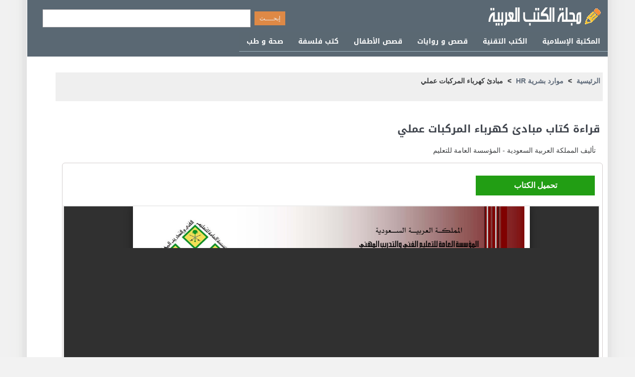

--- FILE ---
content_type: text/html; charset=utf-8
request_url: https://docs.google.com/viewer?embedded=true&hl=ar&t=45&url=https://www.alarabimag.com/books/28364.pdf
body_size: 2198
content:
<!DOCTYPE html><html lang="ar" dir="rtl"><head><title>28364.pdf</title><link rel="stylesheet" type="text/css" href="//www.gstatic.com/_/apps-viewer/_/ss/k=apps-viewer.standalone.W40fUXDdJ4c.R.W.O/am=AAQD/d=0/rs=AC2dHMIXCsEOIsZ5dWwtHl4a3erbAqgAfg" nonce="js0U_3wq7F31QcpKz8JOjA"/></head><body><div class="ndfHFb-c4YZDc ndfHFb-c4YZDc-AHmuwe-Hr88gd-OWB6Me dif24c vhoiae LgGVmb bvmRsc ndfHFb-c4YZDc-TSZdd ndfHFb-c4YZDc-TJEFFc ndfHFb-c4YZDc-vyDMJf-aZ2wEe ndfHFb-c4YZDc-i5oIFb ndfHFb-c4YZDc-uoC0bf ndfHFb-c4YZDc-e1YmVc" aria-label="Showing viewer."><div class="ndfHFb-c4YZDc-zTETae"></div><div class="ndfHFb-c4YZDc-JNEHMb"></div><div class="ndfHFb-c4YZDc-K9a4Re"><div class="ndfHFb-c4YZDc-E7ORLb-LgbsSe ndfHFb-c4YZDc-LgbsSe-OWB6Me" aria-label="Previous"><div class="ndfHFb-c4YZDc-DH6Rkf-AHe6Kc"><div class="ndfHFb-c4YZDc-Bz112c ndfHFb-c4YZDc-DH6Rkf-Bz112c"></div></div></div><div class="ndfHFb-c4YZDc-tJiF1e-LgbsSe ndfHFb-c4YZDc-LgbsSe-OWB6Me" aria-label="Next"><div class="ndfHFb-c4YZDc-DH6Rkf-AHe6Kc"><div class="ndfHFb-c4YZDc-Bz112c ndfHFb-c4YZDc-DH6Rkf-Bz112c"></div></div></div><div class="ndfHFb-c4YZDc-q77wGc"></div><div class="ndfHFb-c4YZDc-K9a4Re-nKQ6qf ndfHFb-c4YZDc-TvD9Pc-qnnXGd" role="main"><div class="ndfHFb-c4YZDc-EglORb-ge6pde ndfHFb-c4YZDc-K9a4Re-ge6pde-Ne3sFf" role="status" tabindex="-1" aria-label="Loading"><div class="ndfHFb-c4YZDc-EglORb-ge6pde-RJLb9c ndfHFb-c4YZDc-AHmuwe-wcotoc-zTETae"><div class="ndfHFb-aZ2wEe" dir="ltr"><div class="ndfHFb-vyDMJf-aZ2wEe auswjd"><div class="aZ2wEe-pbTTYe aZ2wEe-v3pZbf"><div class="aZ2wEe-LkdAo-e9ayKc aZ2wEe-LK5yu"><div class="aZ2wEe-LkdAo aZ2wEe-hj4D6d"></div></div><div class="aZ2wEe-pehrl-TpMipd"><div class="aZ2wEe-LkdAo aZ2wEe-hj4D6d"></div></div><div class="aZ2wEe-LkdAo-e9ayKc aZ2wEe-qwU8Me"><div class="aZ2wEe-LkdAo aZ2wEe-hj4D6d"></div></div></div><div class="aZ2wEe-pbTTYe aZ2wEe-oq6NAc"><div class="aZ2wEe-LkdAo-e9ayKc aZ2wEe-LK5yu"><div class="aZ2wEe-LkdAo aZ2wEe-hj4D6d"></div></div><div class="aZ2wEe-pehrl-TpMipd"><div class="aZ2wEe-LkdAo aZ2wEe-hj4D6d"></div></div><div class="aZ2wEe-LkdAo-e9ayKc aZ2wEe-qwU8Me"><div class="aZ2wEe-LkdAo aZ2wEe-hj4D6d"></div></div></div><div class="aZ2wEe-pbTTYe aZ2wEe-gS7Ybc"><div class="aZ2wEe-LkdAo-e9ayKc aZ2wEe-LK5yu"><div class="aZ2wEe-LkdAo aZ2wEe-hj4D6d"></div></div><div class="aZ2wEe-pehrl-TpMipd"><div class="aZ2wEe-LkdAo aZ2wEe-hj4D6d"></div></div><div class="aZ2wEe-LkdAo-e9ayKc aZ2wEe-qwU8Me"><div class="aZ2wEe-LkdAo aZ2wEe-hj4D6d"></div></div></div><div class="aZ2wEe-pbTTYe aZ2wEe-nllRtd"><div class="aZ2wEe-LkdAo-e9ayKc aZ2wEe-LK5yu"><div class="aZ2wEe-LkdAo aZ2wEe-hj4D6d"></div></div><div class="aZ2wEe-pehrl-TpMipd"><div class="aZ2wEe-LkdAo aZ2wEe-hj4D6d"></div></div><div class="aZ2wEe-LkdAo-e9ayKc aZ2wEe-qwU8Me"><div class="aZ2wEe-LkdAo aZ2wEe-hj4D6d"></div></div></div></div></div></div><span class="ndfHFb-c4YZDc-EglORb-ge6pde-fmcmS ndfHFb-c4YZDc-AHmuwe-wcotoc-zTETae" aria-hidden="true">Loading&hellip;</span></div><div class="ndfHFb-c4YZDc-ujibv-nUpftc"><img class="ndfHFb-c4YZDc-ujibv-JUCs7e" src="/viewerng/thumb?ds=[base64]&amp;ck=lantern&amp;dsmi=unknown&amp;authuser&amp;w=800&amp;webp=true&amp;p=proj"/></div></div></div></div><script nonce="1uV5jE11Ko2S7HyZnheWrw">/*

 Copyright The Closure Library Authors.
 SPDX-License-Identifier: Apache-2.0
*/
function c(a,e,f){a._preloadFailed||a.complete&&a.naturalWidth===void 0?f():a.complete&&a.naturalWidth?e():(a.addEventListener("load",function(){e()},!1),a.addEventListener("error",function(){f()},!1))}
for(var d=function(a,e,f){function k(){b.style.display="none"}var g=document.body.getElementsByClassName(a)[0],b;g&&(b=g.getElementsByClassName(f)[0])&&(b._preloadStartTime=Date.now(),b.onerror=function(){this._preloadFailed=!0},c(b,function(){b.naturalWidth<800?k():(b._preloadEndTime||(b._preloadEndTime=Date.now()),e&&(g.getElementsByClassName(e)[0].style.display="none"))},k))},h=["_initStaticViewer"],l=this||self,m;h.length&&(m=h.shift());)h.length||d===void 0?l=l[m]&&l[m]!==Object.prototype[m]?
l[m]:l[m]={}:l[m]=d;
</script><script nonce="1uV5jE11Ko2S7HyZnheWrw">_initStaticViewer('ndfHFb-c4YZDc-K9a4Re-nKQ6qf','ndfHFb-c4YZDc-EglORb-ge6pde','ndfHFb-c4YZDc-ujibv-JUCs7e')</script><script type="text/javascript" charset="UTF-8" src="//www.gstatic.com/_/apps-viewer/_/js/k=apps-viewer.standalone.ar.7MPOEENJFUA.O/am=AAQD/d=1/rs=AC2dHMJuyAEL1zWCfxxTXWnLpSI8QWBhqg/m=main" nonce="1uV5jE11Ko2S7HyZnheWrw"></script><script type="text/javascript" src="https://apis.google.com/js/client.js" nonce="1uV5jE11Ko2S7HyZnheWrw"></script><script type="text/javascript" nonce="1uV5jE11Ko2S7HyZnheWrw">_init([["0",null,null,null,null,2,null,null,null,null,0,[1],null,null,null,"https://drive.google.com",null,null,null,null,null,null,null,null,null,null,null,null,null,null,null,null,[[],12,1,1],null,null,null,null,[null,null,null,null,"https://accounts.google.com/ServiceLogin?passive\u003d1209600\u0026continue\u003dhttps://docs.google.com/viewer?embedded%3Dtrue%26hl%3Dar%26t%3D45%26url%3Dhttps://www.alarabimag.com/books/28364.pdf\u0026hl\u003dar\u0026followup\u003dhttps://docs.google.com/viewer?embedded%3Dtrue%26hl%3Dar%26t%3D45%26url%3Dhttps://www.alarabimag.com/books/28364.pdf",null,null,null,0],null,null,null,null,null,null,null,null,null,null,null,null,null,null,null,0,null,null,null,null,null,null,null,null,null,null,null,null,null,null,null,null,null,null,null,null,null,null,null,null,null,null,null,null,null,null,null,null,null,null,null,null,null,null,null,null,null,null,null,null,null,null,null,null,null,null,null,null,null,null,null,null,null,null,null,null,null,null,null,null,null,null,null,null,null,null,null,null,null,null,null,null,null,null,null,null,null,null,null,null,null,null,null,null,1],[null,"28364.pdf","/viewerng/thumb?ds\[base64]\u0026ck\u003dlantern\u0026dsmi\u003dunknown\u0026authuser\u0026w\u003d800\u0026webp\u003dtrue\u0026p\u003dproj",null,null,null,null,null,null,"/viewerng/upload?ds\[base64]\u0026ck\u003dlantern\u0026dsmi\u003dunknown\u0026authuser\u0026p\u003dproj",null,"application/pdf",null,null,1,null,"/viewerng/viewer?hl\u003dar\u0026t\u003d45\u0026url\u003dhttps://www.alarabimag.com/books/28364.pdf",null,"https://www.alarabimag.com/books/28364.pdf",null,null,0,null,null,null,null,null,"/viewerng/standalone/refresh?embedded\u003dtrue\u0026hl\u003dar\u0026t\u003d45\u0026url\u003dhttps://www.alarabimag.com/books/28364.pdf",[null,null,"meta?id\u003dACFrOgDboxSQ46TcK5JCcmrBME0yRugbx2x-k4t4xLO6lqLVKZPTD7uscaRZh9Pi8X5JK015yPPqZ7SLfTIVKdsUpcBZ-iHQnfHrT5qLyRJ0MD8TXiEgAOQpxFyPfhN_hmakq5ty4gDgfBZA23ys","img?id\u003dACFrOgDboxSQ46TcK5JCcmrBME0yRugbx2x-k4t4xLO6lqLVKZPTD7uscaRZh9Pi8X5JK015yPPqZ7SLfTIVKdsUpcBZ-iHQnfHrT5qLyRJ0MD8TXiEgAOQpxFyPfhN_hmakq5ty4gDgfBZA23ys","press?id\u003dACFrOgDboxSQ46TcK5JCcmrBME0yRugbx2x-k4t4xLO6lqLVKZPTD7uscaRZh9Pi8X5JK015yPPqZ7SLfTIVKdsUpcBZ-iHQnfHrT5qLyRJ0MD8TXiEgAOQpxFyPfhN_hmakq5ty4gDgfBZA23ys","status?id\u003dACFrOgDboxSQ46TcK5JCcmrBME0yRugbx2x-k4t4xLO6lqLVKZPTD7uscaRZh9Pi8X5JK015yPPqZ7SLfTIVKdsUpcBZ-iHQnfHrT5qLyRJ0MD8TXiEgAOQpxFyPfhN_hmakq5ty4gDgfBZA23ys","https://doc-00-bk-apps-viewer.googleusercontent.com/viewer/secure/pdf/3nb9bdfcv3e2h2k1cmql0ee9cvc5lole/383n3bq1gapgkos5b9ju86q3l4q9hpnr/1769032800000/lantern/*/ACFrOgDboxSQ46TcK5JCcmrBME0yRugbx2x-k4t4xLO6lqLVKZPTD7uscaRZh9Pi8X5JK015yPPqZ7SLfTIVKdsUpcBZ-iHQnfHrT5qLyRJ0MD8TXiEgAOQpxFyPfhN_hmakq5ty4gDgfBZA23ys",null,"presspage?id\u003dACFrOgDboxSQ46TcK5JCcmrBME0yRugbx2x-k4t4xLO6lqLVKZPTD7uscaRZh9Pi8X5JK015yPPqZ7SLfTIVKdsUpcBZ-iHQnfHrT5qLyRJ0MD8TXiEgAOQpxFyPfhN_hmakq5ty4gDgfBZA23ys"],null,null,null,"pdf"],"","",2]);</script></body></html>